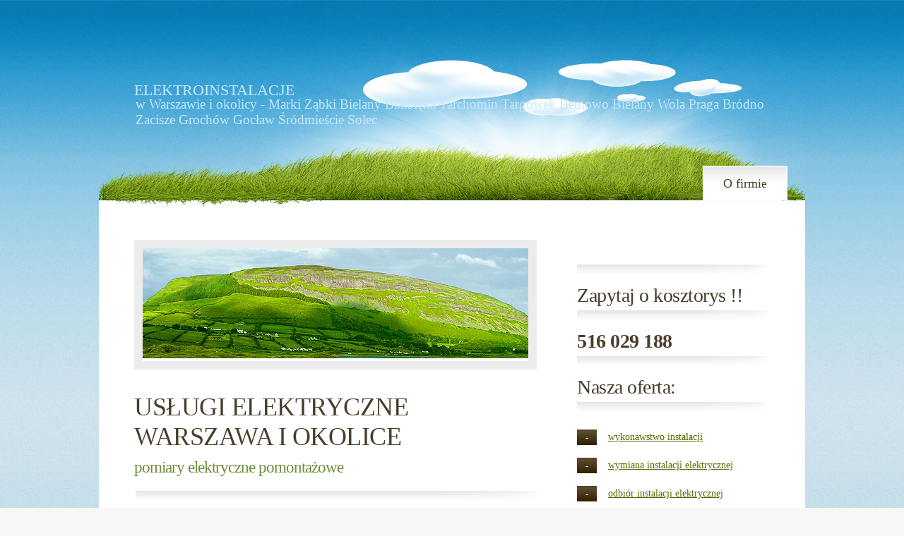

--- FILE ---
content_type: text/html
request_url: http://www.elektryk-targowek.pl/pomiary%20elektryczne%20warszawa%20targowek%20praga%20targowek%20zacisze.html
body_size: 2938
content:
<!DOCTYPE html PUBLIC "-//W3C//DTD XHTML 1.0 Strict//EN" "http://www.w3.org/TR/xhtml1/DTD/xhtml1-strict.dtd">
<html xmlns="http://www.w3.org/1999/xhtml">
<head>
<title> Pomiar instalacji elektrycznej | Warszawa Targówek Bródno Zacisze Praga</title>
<meta name="keywords" content="pomiar instalacji w mieszkaniu, pomiary elektryczne w lokalu, protokół z pomiarów elektrycznych, pomiar izolacji, pomiar impedancji pętli, pomiar różnicówek, pomiary odbiorowe warszawa, pomiar pięcioletni warszawa">
<meta name="Robots" content="index,follow,all">
<meta name="Revisit-after" content="1 days">

<meta name="description" content="Oferujemy profesjonalne usługi elektryczne przez elektryków z uprawnieniami. Pomiary elektryczne - przeglądy elektryczne obiektów - Profesjonalnie szybko i w rozsądnej cenie. Zapraszamy tel: 516-029-188" >
<meta http-equiv="content-type" content="text/html; charset=utf-8" >

<link href="style.css" rel="stylesheet" type="text/css" media="screen">

<script type="text/javascript">

  var _gaq = _gaq || [];
  _gaq.push(['_setAccount', 'UA-30872317-1']);
  _gaq.push(['_trackPageview']);

  (function() {
    var ga = document.createElement('script'); ga.type = 'text/javascript'; ga.async = true;
    ga.src = ('https:' == document.location.protocol ? 'https://ssl' : 'http://www') + '.google-analytics.com/ga.js';
    var s = document.getElementsByTagName('script')[0]; s.parentNode.insertBefore(ga, s);
  })();

</script>

</head>
<body>
<div id="wrapper">
	<div id="header">
		<div id="logo">
			<h3><a href="#">ELEKTROINSTALACJE</a></h3>
			<p>w Warszawie i okolicy  - Marki Ząbki Bielany Białołęka Tarchomin Targówek Bemowo Bielany Wola Praga Bródno Zacisze Grochów Gocław Śródmieście Solec </p>
		</div>
	</div>
	<!-- end #header -->
	<div id="menu">
		<ul>
			<li class="current_page_item"><a href="#">O firmie</a></li>

		</ul>
	</div>
	<!-- end #menu -->
	<div id="page">
		<div id="content">
			<a name="tekst"></a>
			<div id="banner"><img src="images/img07.jpg" alt="" /></div>
			<div class="post">
				<h2 class="title"><a href="#">USŁUGI ELEKTRYCZNE WARSZAWA I OKOLICE </a></h2>
				<p class="meta">pomiary elektryczne pomontażowe</p>
				<div class="entry">
					<p>Każda instalacja, niezależnie czy jest nowa lub tylko modernizowana podlega obowiązkowi badania i pomiarów. Wykonując pomiary elektryczne uzyskujemy informacje o stanie technicznym badanych urządzeń. Dobry stan techniczny eksploatowanych urządzeń, czy też dopiero zmontowanych i przekazywanych do eksploatacji, jest gwarancją ich bezawaryjnej i bezpiecznej pracy.<br/>
Pomiary w okresie eksploatacji służą dla oceny aktualnego stanu technicznego urządzeń pod względem niezawodności i bezpieczeństwa pracy. Wyniki pomiarów są podstawą decyzji o dalszej eksploatacji lub dokonaniu odpowiednich napraw, wymian czy remontów generalnych.<br/>Zgodnie z PN-IEC 60364-6-61 okresowe sprawdzania i próby powinny obejmować, co najmniej:<br/>
 - oględziny dotyczące ochrony przed dotykiem bezpośrednim i ochrony przeciwpożarowej;<br/>
 - pomiary rezystancji izolacji;<br/>
 - badania ciągłości przewodów ochronnych;<br/>
 - badania ochrony przed dotykiem pośrednim; czyli sprawdzenie skuteczności ochrony przeciwporażeniowej;<br/>
 - próby działania urządzeń różnicowoprądowych.<br/>
Pomiary wykonujemy certyfikowanymi i kalibrowanymi przyrządami firmy SONEL.

 <br/>
					<a href="index.html">powrót do strony startowej</a>	</p>	
			</div>
			</div>
			<div style="clear: both;">&nbsp;</div>
		</div>
		<!-- end #content -->
		<div id="sidebar">
			<ul>
				<li>
					<h2></h2>
					<h2>Zapytaj o kosztorys !! </h2>
					<h2><strong>516 029 188</strong></h2>
					
				</li>
				<li>
					<h2>Nasza oferta:</h2>
					<ul>
						<li><span>-</span><a href="instalacje elektryczne targowek brodno zacisze praga.html#tekst">wykonawstwo instalacji </a></li>
						<li><span>-</span><a href="wymiana instalacji elektrycznej praga targowek brodno zacisze.html#tekst">wymiana instalacji elektrycznej</a></li>
						<li><span>-</span><a href="odbior instalacji elektrycznej warszawa marki zabki targowek brodno zacisze praga.html#tekst">odbiór instalacji elektrycznej</a></li>
						<li><span>-</span><a href="naprawy instalacji elektrcznych warszawa targowek praga brodno zacisze.html#tekst">modernizacja instalacji elektrycznej</a></li>
						<li><span>-</span><a href="pomiary elektryczne warszawa targowek praga targowek zacisze.html#tekst">pomiary elektryczne pomontażowe</a></li>
						<li><span>-</span><a href="pomiary piecioletnie warszawa targowek zacisze praga.html#tekst">pomiary 5-letnie elektryczne</a></li>
						<li><span>-</span><a href="kierownik robot elektrycznych warszawa targowek brodno praga zacisze zabki marki.html#tekst">nadzór budowlany</a></li>
						<li><span>-</span><a href="przeniesienie licznika elektrycznego warszawa targowek praga brodno zacisze.html#tekst">przenoszenie licznika energii</a></li>
						<li><span>-</span><a href="przeniesienie gniazdka warszawa targowek praga zacisze brodno.html#tekst">przenoszenie punktów</a></li>
						<li><span>-</span><a href="naprawy awarii elektrycznych warszawa targowek praga zacisze brodno.html#tekst">usuwanie awarii elektrycznych</a></li>
						<li><span>-</span><a href="montaz wymiana tablic elektrycznych warszawa targowek praga zacisze brodno.html#tekst">montaż, wymiana rozdzielnic </a></li>
						<li><span>-</span><a href="podlacczanie plyty indukcyjnej warszawa targowek praga brodno zacisze.html#tekst">podłączenie płyty indukcyjnej</a></li>
						<li><span>-</span><a href="elektryk z uprawnieniami warszawa targowek zacisze brodno praga.html#tekst">fachowe doradztwo</a></li>
						
						</ul>
				</li>
			</ul>
		</div>
		<!-- end #sidebar -->
		<div style="clear: both;">&nbsp;</div>
	</div>
	<!-- end #page -->
</div>
<div id="footer-content">
	<div class="column2">
		<h2>Skontaktuj się z nami: </h2>
		<h2><strong>tel: 516 029 188</h2>
		<h3><strong>info@elektryk-targowek.pl</h3>
	</div>
	<div class="column1">
		<p><big>Oferujemy szybką i solidną realizację zlecenia. Nasi klienci są zadowoleni z wysokiej jakości usług i gwarancji którą zapewniamy.<br /> Jednym z naszych atutów jest <strong>niewygórowana </strong>cena </big></p>
	</div>
</div>
<div id="footer">
	<p> (c) 2011  Design by <a> barton</a>
<a href="http://www.licz.pl" title="Darmowe Liczniki"><font color=""><script src="http://www.licz.pl/counter.php?name=nr - &start=00500"></script></font></a>
<a href="http://www.licz.pl"><img src="http://www.licz.pl/donotalterthecode.gif" width="3" height="3" border="0"> </a> 
<a href="http://www.zielonykatalog.net" target="_blank" title="katalog stron"><strong>katalog stron</strong></a>
<a href="http://www.pomiary-elektryczne-warszawa.pl">Pomiary elektryczne pięcioletnie Warszawa Marki Ząbki Legionowo Wołomin</a>
<a href="http://www.pomiary-elektryczne-warszawa.pl/pomiary instalacji w warszawie.html">Pomiary instalacji elektrycznej Warszawa Marki Ząbki Legionowo Wołomin </a>
<a href="http://www.pomiary-elektryczne-warszawa.pl/przeglad instalacji elektrycznej warszawa.html">Przegląd instalacji elektrycznej Warszawa Marki Ząbki Legionowo Wołomin </a>
<a href="http://www.pomiary-elektryczne-warszawa.pl /odbior instalacji elektrycznej warszawa.html ">Odbiór instalacji elektrycznej Warszawa Marki Ząbki Legionowo Wołomin </a>
<a href="http://www.pomiary-elektryczne-warszawa.pl /nadzor budowlany.html ">Nadzór budowlany Warszawa Marki Ząbki Legionowo Wołomin </a>
<a href="http://www.pomiary-elektryczne-warszawa.pl/kontakt pomiary elektryczne.html">Pomiary elektryczne cennik Warszawa Marki Ząbki Legionowo Wołomin</a>

	</p>
	
</div>
<!-- end #footer -->

</body>
</html>


--- FILE ---
content_type: text/html
request_url: http://www.licz.pl/counter.php?name=nr%20-%20&start=00500
body_size: 44
content:
document.write('31025');

--- FILE ---
content_type: text/css
request_url: http://www.elektryk-targowek.pl/style.css
body_size: 1696
content:

/*
Design by Free CSS Templates
http://www.freecsstemplates.org
Released for free under a Creative Commons Attribution 2.5 License
*/

body {
	margin: 0;
	padding: 0;
	background: #F7F7F7 url(images/img01.jpg) repeat left top;
	font-family: Georgia, "Times New Roman", Times, serif;
	font-size: 14px;
	color: #5A554E;
}

h1, h2, h3 {
	margin: 0;
	padding: 0;
	font-weight: normal;
	color: #32639A;
	font-family: Georgia, "Times New Roman", Times, serif;
}

h1 {
	font-size: 2em;
}

h2 {
	font-size: 2.4em;
}

h3 {
	font-size: 1.6em;
}

p, ul, ol {
	margin-top: 0;
	line-height: 200%;
	font-family: "Trebuchet MS", Georgia, "Times New Roman", Times, serif;
}

ul, ol {
	margin: 0px;
	padding: 0px;
	list-style: none;
}

a {
	text-decoration: underline;
	color: #516C00;
}

a:hover {
	text-decoration: none;
}

h2 a {
	text-decoration: none;
}

#wrapper {
	margin: 0px;
	padding: 0px;
	background: url(images/img02.jpg) repeat-x left top;
}

/* Header */

#header {
	width: 1000px;
	height: 235px;
	margin: 0 auto;
	padding: 0px;
	background: url(images/img03.jpg) no-repeat left top;
}

/* Logo */

#logo {
	float: left;
	margin: 0;
	padding: 115px 0px 0px 50px;
	color: #000000;
}

#logo h1, #logo p {
	margin: 0;
	padding: 0;
	font-family: Georgia, "Times New Roman", Times, serif;
}

#logo h1 {
	letter-spacing: -1px;
	text-transform: lowercase;
	font-size: 44px;
}

#logo h1 a {
	color: #FFFFFF;
}

#logo p {
	margin: -30px 0px 0px 0px;
	padding: 26px 0 0 2px;
	font: normal 19px Georgia, "Times New Roman", Times, serif;
	color: #C5E8FF;
} 

#logo a {
	border: none;
	background: none;
	text-decoration: none;
	color: #C5E8FF;
}

/* Search */

#search {
	float: right;
	width: 280px;
	height: 60px;
	padding: 20px 0px 0px 0px;
	background: #E2E2E2;
	border-bottom: 4px solid #FFFFFF;
}

#search form {
	height: 41px;
	margin: 0;
	padding: 10px 0 0 20px;
}

#search fieldset {
	margin: 0;
	padding: 0;
	border: none;
}

#search-text {
	width: 170px;
	padding: 6px 5px 2px 5px;
	border: 1px solid #DEDEDE;
	background: #FFFFFF;
	text-transform: lowercase;
	font: normal 11px Arial, Helvetica, sans-serif;
	color: #5D781D;
}

#search-submit {
	width: 50px;
	height: 22px;
	border: none;
	background: #B9B9B9;
	color: #000000;
}

#banner {
	margin-bottom: 20px;
	border: 12px #ECECEC solid;
}

/* Menu */

#menu {
	width: 1000px;
	height: 65px;
	margin: 0 auto;
	padding: 0;
	background: url(images/img04.jpg) no-repeat left top;
}

#menu ul {
	float: right;
	margin: 0;
	padding: 0px 25px 0px 0px;
	list-style: none;
	line-height: normal;
}

#menu li {
	float: left;
}

#menu a {
	display: block;
	width: 120px;
	height: 39px;
	margin-left: 10px;
	padding-top: 15px;
	background: url(images/img05.jpg) repeat-x left top;
	font-family: Georgia, "Times New Roman", Times, serif;
	text-decoration: none;
	text-align: center;
	font-size: 18px;
	font-weight: normal;
	color: #FFFFFF;
	border: none;
}

#menu a:hover, #menu .current_page_item a {
	text-decoration: none;
}

#menu .current_page_item a {
	background: url(images/img06.jpg) no-repeat left top;
	padding-left: 0;
	color: #493E2B;
}

/* Page */

#page {
	width: 900px;
	margin: 0px auto;
	padding: 40px 50px 0px 50px;
	background: #FFFFFF;
}

/* Content */

#content {
	float: left;
	width: 570px;
	padding: 0px 0px 0px 0px;
}

.post {
	margin-bottom: 15px;
}

.post-bgtop {
}

.post-bgbtm {
}

.post .title {
	margin-bottom: 10px;
	padding: 12px 0 0 0px;
	letter-spacing: -.5px;
	font-size: 36px;
	color: #493E2B;
}

.post .title a {
	color: #493E2B;
	border: none;
}

.post .meta {
	margin: -10px 0px 0px 0px;
	padding: 0px 0px 10px 0px;
	letter-spacing: -1px;
	font-size: 23px;
	font-weight: normal;
	color: #6E8D3D;
	font-family: Georgia, "Times New Roman", Times, serif;
}

.post .meta .date {
	float: left;
}

.post .meta .posted {
	float: right;
}

.post .meta a {
}

.post .entry {
	background: url(images/img08.jpg) no-repeat left top;
	padding: 25px 0px 0px 0px;
	text-align: justify;
}

.links {
	padding-top: 20px;
}

.more {
	padding-left: 16px;
	background: url(images/img10.gif) no-repeat left 3px;
	text-decoration: underline;
	font-size: 12px;
	font-weight: normal;
}

.comments {
	padding-left: 18px;
	background: url(images/img11.gif) no-repeat left 4px;
	text-decoration: underline;
	font-size: 12px;
	font-weight: normal;
}


/* Sidebar */

#sidebar {
	float: right;
	width: 273px;
	padding: 0px;
	color: #787878;
}

#sidebar ul {
	margin: 0;
	padding: 0;
	list-style: none;
}

#sidebar li {
	margin: 0;
	padding: 0;
}

#sidebar li ul {
	margin: 0px 0px;
	padding-bottom: 20px;
}

#sidebar li li {
	line-height: 35px;
	margin: 0px;
	padding: 2px 0px;
	border-left: none;
}

#sidebar li li span {
	height: 19px;
	margin-right: 16px;
	padding: 4px 12px;
	background: #3D2A0B url(images/img12.jpg) repeat-x left top;
	font-size: 12px;
	color: #FFFFFF;
}

#sidebar li li span a {
	color: #FFFFFF;
}

#sidebar h2 {
	height: 65px;
	background: url(images/img09.jpg) no-repeat left bottom;
	letter-spacing: -.5px;
	font-size: 28px;
	color: #493E2B;
}

#sidebar p {
	margin: 0 0px;
	padding: 0px 0px 30px 0px;
	text-align: justify;
}

#sidebar p strong {
	color: #4A3E29;
}

#sidebar a {
	border: none;
}

#sidebar a:hover {
}

/* Calendar */

#calendar {
}

#calendar_wrap {
	padding: 20px;
}

#calendar table {
	width: 100%;
}

#calendar tbody td {
	text-align: center;
}

#calendar #next {
	text-align: right;
}

/* Footer */

#footer-content {
	width: 900px;
	height: 255px;
	margin: 0 auto;
	padding: 60px 50px 0px 50px;
	background: url(images/img15.jpg) no-repeat left top;
	font-size: 12px;
	color: #887450;
}

#footer-content .column1 {
	float: left;
	width: 570px;
}

#footer-content .column2 {
	float: right;
	width: 273px;
}

#footer-content h2 {
	padding-bottom: 10px;
	font-size: 22px;
	color: #E3D2B6;
}

#footer-content strong {
	color: #E3D2B6;
}

#footer-content a {
	color: #AA8B55;
}

#footer-content a:hover {
	color: #AA8B55;
}

.list li {
	margin-bottom: 6px;
}

#footer {
	height: 50px;
	margin: 0 auto;
	padding: 0px 0 15px 0;
	font-family: Arial, Helvetica, sans-serif;
}

#footer p {
	margin: 0;
	line-height: normal;
	font-size: 12px;
	text-align: center;
	color: #acd7d7;
}

#footer a {
	text-decoration: underline;
	color: #acd7d7;
}

.moja_klasa 
{
    font-size: 10px;
    color: #999999;
    text-decoration: none;
}